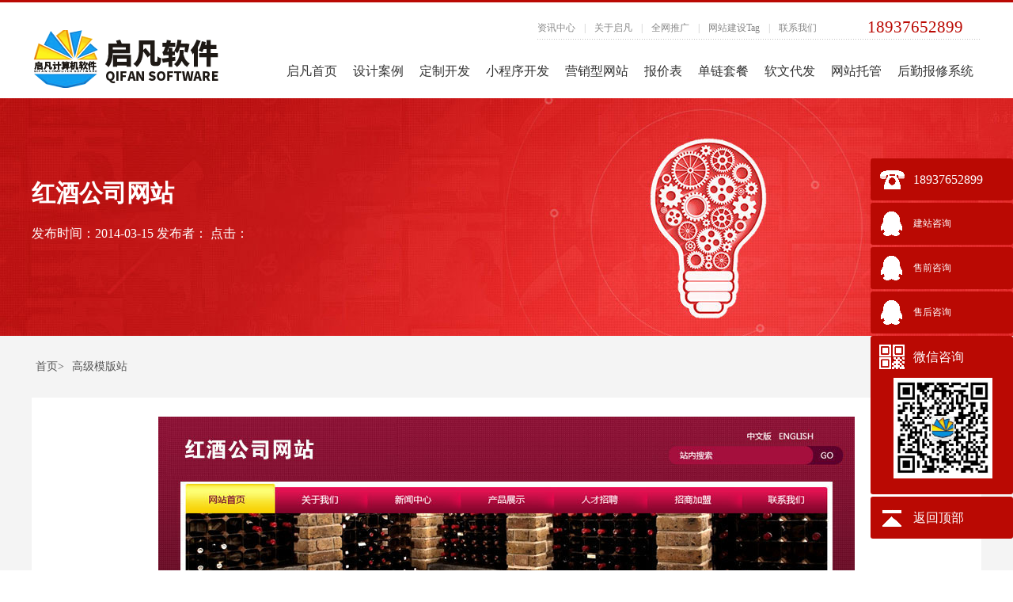

--- FILE ---
content_type: text/html
request_url: http://www.zzqifan.com/1646.html
body_size: 3964
content:
<!DOCTYPE HTML PUBLIC "-//W3C//DTD HTML 4.01 Transitional//EN" "http://www.w3.org/TR/html4/loose.dtd">
<html>
<head>
<meta http-equiv="Content-Type" content="text/html; charset=GB2312">
<title>红酒公司网站-郑州启凡网络公司</title>
<meta name="keywords" content="">
<meta name="description" content="">
<link rel="canonical" href="http://www.zzqifan.com//1646.html"/>
<link rel="stylesheet" type="text/css" href="http://www.zzqifan.com/template4/css/index.css" />
<script type="text/javascript" src="http://www.zzqifan.com/template4/js/jquery-1.7.2.min.js"></script>
<script type="text/javascript" src="http://www.zzqifan.com/template4/js/com.js"></script>
<script type="text/javascript">
if(window.location.toString().indexOf('pref=padindex') != -1){
}else{
	if(/AppleWebKit.*Mobile/i.test(navigator.userAgent) || (/MIDP|SymbianOS|NOKIA|SAMSUNG|LG|NEC|TCL|Alcatel|BIRD|DBTEL|Dopod|PHILIPS|HAIER|LENOVO|MOT-|Nokia|SonyEricsson|SIE-|Amoi|ZTE/.test(navigator.userAgent))){  
      if(window.location.href.indexOf("?mobile")<0){
		try{
			if(/Android|Windows Phone|webOS|iPhone|iPod|BlackBerry/i.test(navigator.userAgent)){
				window.location.href="http://m.zzqifan.com/1646.html";
			}else if(/iPad/i.test(navigator.userAgent)){
              	window.location.href="http://m.zzqifan.com/1646.html"
			}else{
				window.location.href="http://m.zzqifan.com/1646.html"
			}
		}catch(e){}
	}
	}
}
</script>
</head>
<body>
 

<div class="header">
			<div class="headernb">
				<a class="logo" href="http://www.zzqifan.com/" ><img src="http://www.zzqifan.com/template4/img/logo.png" alt="郑州网站建设启凡软件logo" /></a>
				<div class="header_r">
					<div class="top" style="width: 561px;">
					<a class="topa" href="http://www.zzqifan.com/hyxw/" title="新闻网站建设">资讯中心</a>
						<span class="topx">|</span>
						<a class="topa" href="http://www.zzqifan.com/gywm.html" title="关于郑州启凡" >关于启凡</a>
						<span class="topx">|</span>
						<a class="topa" href="http://www.zzqifan.com/wanci.html" title="河南万词霸屏快排软件代理商" >全网推广</a>
						<span class="topx">|</span>
<a class="topa" href="http://www.zzqifan.com/tag/" >网站建设Tag</a>
						<span class="topx">|</span>
						<a class="topa" href="http://www.zzqifan.com/lxwm.html" >联系我们</a>
						<span class="tel" style="display: block; color: #BA0903;font-size: 21px;line-height: 20px">18937652899</span>
					</div>
					<div class="navbar">
						<ul>
							<li class="dropdown active">
								<a href="http://www.zzqifan.com/" title="郑州网站建设制作公司" >启凡首页</a>
							</li>
							<li class="dropdown">
								<a href="http://www.zzqifan.com/webcase/" title="网站设计案例_网站建设案例_网站建设案例鉴赏" >设计案例</a>
							</li>
							<li class="dropdown">
							<a href="http://www.zzqifan.com/webcase/dzsc/" title="定制程序开发公司" >定制开发</a>
							</li>
							<li class="dropdown">
								<a href="http://www.zzqifan.com/4173.html" target="_blank" title="小程序开发公司" >小程序开发</a>
							</li>
							<!--<li class="dropdown">
								<a href="http://www.zzqifan.com/yxal/" title="推广案例_优化案例_营销案例" >推广案例</a>
							</li>-->
							<li class="dropdown">
								<a href="http://www.zzqifan.com/zhuanti.html" target="_blank" title="河南郑州营销型网站建设制作专业公司">营销型网站</a>
							</li>
							<!--<li class="dropdown">
								<a href="http://www.zzqifan.com/tuiguang.html" target="_blank" title="郑州专业网站优化SEO公司" >网站优化</a>
							</li>-->

							<li class="dropdown">
								<a href="http://www.zzqifan.com/jiage/" target="_blank" title="做网站多少钱_网站制作价格_建网站费用">报价表</a>
							</li>
							<li class="dropdown">
								<a href="http://www.zzqifan.com/2432.html" title="网站优化seo单向链接价格套餐表" >单链套餐</a>
							</li>
							<li class="dropdown">
								<a href="http://www.zzqifan.com/ruanwen.html" title="郑州新闻软文代发">软文代发</a>
							</li>
							<li class="dropdown">
								<a href="http://www.zzqifan.com/wztg.html" title="郑州网站托管维护外包" >网站托管</a>
							</li>

							<li class="dropdown">
								<a href="http://www.zzqifan.cn/" target="_blank" title="智慧维修报修工单(派单)跟踪管理系统,支持免费试用" >后勤报修系统</a>
							</li>
						</ul>
					</div>
				</div>
			</div>
		</div>

<div class="nybanner" style="background:url(http://www.zzqifan.com/template4/img/bg_1.jpg) no-repeat center center;text-align: center;">
  <h1>红酒公司网站</h1>
  <p>发布时间：2014-03-15 发布者： 点击：<script src=http://click.zzqifan.com/e/public/ViewClick/?classid=115&id=1646&addclick=1></script></p>
</div>
<div class="case-details">

<div class="case-details-img">
<div class="dqwz"><a href="http://www.zzqifan.com/">首页></a><a href="/gaoji/">高级模版站</a></div>
  <div class="case-details-different"> 
  <p><img alt="20140106135800_6601.jpg" width="880" height="1126" src="http://image.zzqifan.cn/d/file/gaoji/2014-03-26/fdf4218077097e8d9ce32be389478ce7.jpg" /></p>
<p><img alt="20140106135809_2070.jpg" width="880" height="889" src="http://image.zzqifan.cn/d/file/gaoji/2014-03-26/3e544b61216a4cbb53ec30af95aa92e5.jpg" /></p>
<p><img alt="20140106135816_9101.jpg" width="880" height="861" src="http://image.zzqifan.cn/d/file/gaoji/2014-03-26/db01ae142a0488d18ef198855984be69.jpg" /></p>
<p><img alt="20140106135823_9101.jpg" width="880" height="844" src="http://image.zzqifan.cn/d/file/gaoji/2014-03-26/adae4eaeb78310a98b89b5f3121de173.jpg" /></p>
<p><img alt="20140106135830_1757.jpg" width="880" height="1249" src="http://image.zzqifan.cn/d/file/gaoji/2014-03-26/a01e043e05dc35b516bdb8935d7068df.jpg" /></p>    <div class="page_more">
      <p>上一篇：<a href='/1647.html'>红酒公司网站</a></p>
      <p>下一篇：<a href='/1645.html'>服装鞋帽公司网站</a></p>
    </div>
    <div class="case-details-more">
      <div> <a href="http://www.zzqifan.com/webcase/">查看更多案例</a> <a href="http://wpa.qq.com/msgrd?v=3&uin=215971711&site=qq&menu=yes" rel="nofollow">我也想做这样的项目</a> </div>
    </div>
  </div>
</div>
<div style=" width: 100%;background: url(http://www.zzqifan.com/template4/images/ziback.jpg) repeat-y;height:50px"></div>
<div class="clearfix"></div>
  
<!--main5_end-->
<div class="clearfix"></div>
      

      
	<div class="footer" style=" line-height:25px;;height:110px;" >
<p  style=" margin-top:20px" >
<a href="http://www.zzqifan.com/" style="font-size:14px;">启凡首页</a> | <a href="http://www.zzqifan.com/gywm.html" style="font-size:14px;">公司简介</a> | <a href="http://www.zzqifan.com/webcase/" style="font-size:14px;">设计案例</a> | <a href="http://www.zzqifan.com/yxal/" style="font-size:14px;">推广案例</a> | <a href="http://www.zzqifan.com/appraisal/" style="font-size:14px;">客户评价</a> | <a href="http://www.zzqifan.com/wenti/" style="font-size:14px;">常见问题</a> | <a href="http://www.zzqifan.com/hyxw/" style="font-size:14px;">新闻中心</a> | <a href="http://www.zzqifan.com/lxwm.html" style="font-size:14px;">联系我们</a> | <a href="http://www.zzqifan.com/rencai.html" style="font-size:14px;">人才招聘</a> | <a href="http://www.zzqifan.com/fkfs.html " style="font-size:14px;">付款方式</a> | <a href="http://www.zzqifan.com/sitemap.html" style="font-size:14px;">网站地图</a>
 | <a href="https://tongji.baidu.com/web/welcome/login" style="font-size:14px;">百度统计</a>
				</p>
<p style="font-size:14px;" > 咨询热线：18937652899 Email：qifan@zzqifan.com 传真:0371-69180801  </P>
<p style="font-size:14px;"> 地址：郑州市中原区万达广场西区 5号楼 3单元 1402室  版权所有：郑州启凡计算机软件有限公司<a href="http://beian.miit.gov.cn/" target="_blank" rel="nofollow" style="font-size:14px;margin-left:5px">豫ICP备11009532号-1</a><a target="_blank" href="http://www.beian.gov.cn/portal/registerSystemInfo?recordcode=41010202002058" rel="nofollow" style="font-size:14px;margin-left:5px">豫公网安备 41010202002058号</a>	</p>	
<!-- 代码开始 -->
<div id="code"></div>
<div id="code_img"></div>
<a id="gotop" href="javascript:void(0)"></a>
<!-- 代码结束
<SCRIPT type="text/javascript">kfguin="37233564"; companyname="启凡网络"; welcomeword="您好,欢迎光临启凡网络<brT>请问,有什么可以帮到您的吗?"; type="1";</SCRIPT>
<SCRIPT src="http://image.zzqifan.cn/templets/js/kf.js" type="text/javascript"></SCRIPT>
<script language="javascript" src="http://wt.zoosnet.net/JS/LsJS.aspx?siteid=LRW37237533&float=1&lng=cn"></script>
 -->
<div class="yb_conct">
  <div class="yb_bar">
    <ul>
      <li class="yb_phone">18937652899</li>
      <li class="yb_QQ">
      	<a target="_blank" href="http://wpa.qq.com/msgrd?v=3&uin=1187481921&site=qq&menu=yes" rel="nofollow">建站咨询</a>
      </li>
      <li class="yb_QQ">
      	<a target="_blank" href="http://wpa.qq.com/msgrd?v=3&uin=3372884109&site=qq&menu=yes" rel="nofollow">售前咨询</a>
      </li>
     <li class="yb_QQ">
      	<a target="_blank" href="http://wpa.qq.com/msgrd?v=3&uin=2387362192&site=qq&menu=yes" rel="nofollow">售后咨询</a>
      </li>
      <li class="yb_ercode">微信咨询 <br>
        <img class="hd_qr" src="/template4/images/wxewm.jpg" width="125" alt="关注启凡软件"> </li>
      <li class="yb_top">返回顶部</li>
    </ul>
  </div>
</div>

<script>
$(function() {
	 $(".yb_conct").hover(function() {
		$(".yb_conct").css("right", "-5px");
		$(".yb_bar .yb_ercode").css('height', '200px');
	}, function() {
		$(".yb_conct").css("right", "-127px");
		$(".yb_bar .yb_ercode").css('height', '53px');
	});
	 $(".yb_top").click(function() {
		$("html,body").animate({
			'scrollTop': '0px'
		}, 300)
	});
});
</script>


<script>
(function(){
    var bp = document.createElement('script');
    var curProtocol = window.location.protocol.split(':')[0];
    if (curProtocol === 'https') {
        bp.src = 'https://zz.bdstatic.com/linksubmit/push.js';
    }
    else {
        bp.src = 'http://push.zhanzhang.baidu.com/push.js';
    }
    var s = document.getElementsByTagName("script")[0];
    s.parentNode.insertBefore(bp, s);
})();
</script>
<!--百度统计-->
<script>
var _hmt = _hmt || [];
(function() {
  var hm = document.createElement("script");
  hm.src = "https://hm.baidu.com/hm.js?459432dca611f68cae2c66d970069dd6";
  var s = document.getElementsByTagName("script")[0]; 
  s.parentNode.insertBefore(hm, s);
})();
</script>


</body>
</html>


--- FILE ---
content_type: application/javascript
request_url: http://www.zzqifan.com/template4/js/com.js
body_size: 220
content:
function changeCss(id,len,obj,class1,class2){
	for(i=1;i<=len;i++)
	{
		if(i==id){
			document.getElementById(obj+i).className=class1
		
		}else{
			document.getElementById(obj+i).className=class2
			
		}
	}
}